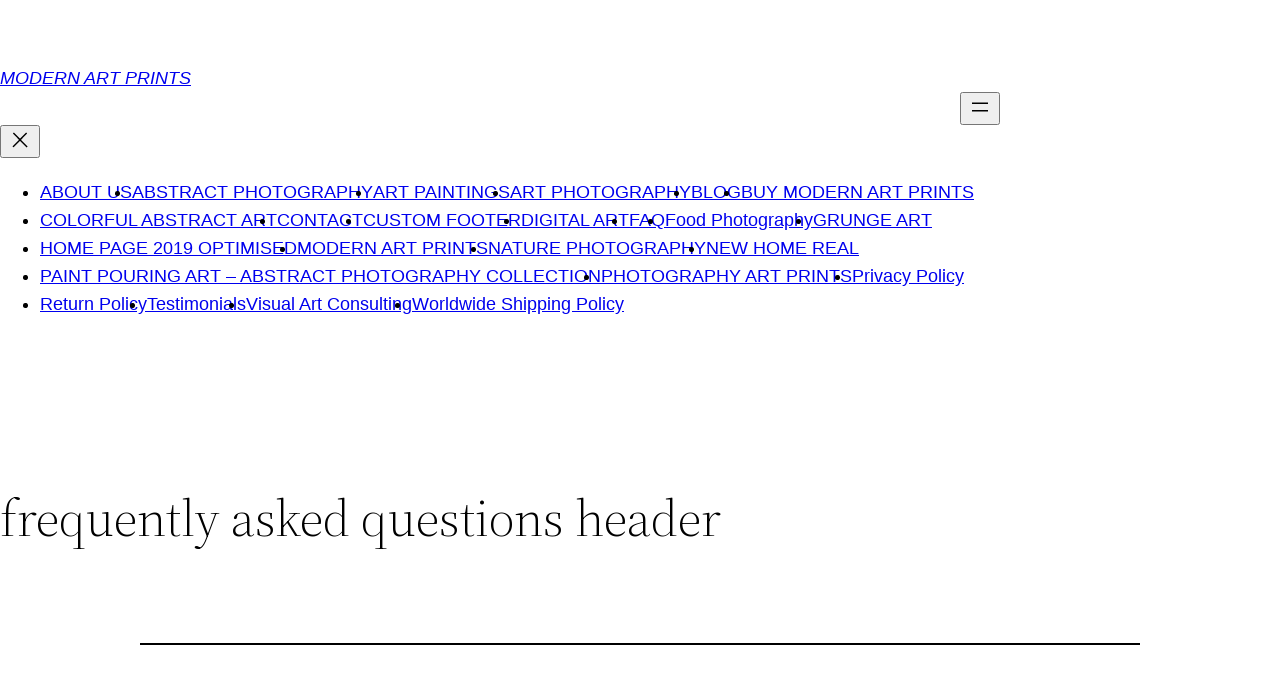

--- FILE ---
content_type: text/plain
request_url: https://www.google-analytics.com/j/collect?v=1&_v=j102&a=1082115845&t=pageview&_s=1&dl=http%3A%2F%2Fmodernartprints.co%2Ffrequently-asked-questions%2Fattachment%2Ffrequently-asked-questions-header&ul=en-us%40posix&dt=frequently%20asked%20questions%20header%20-%20MODERN%20ART%20PRINTS&sr=1280x720&vp=1280x720&_u=IEBAAEABAAAAACAAI~&jid=687328225&gjid=1903361075&cid=1390936848.1769107632&tid=UA-63621685-1&_gid=273987088.1769107632&_r=1&_slc=1&z=1820703977
body_size: -286
content:
2,cG-2GL8SD7Z0J